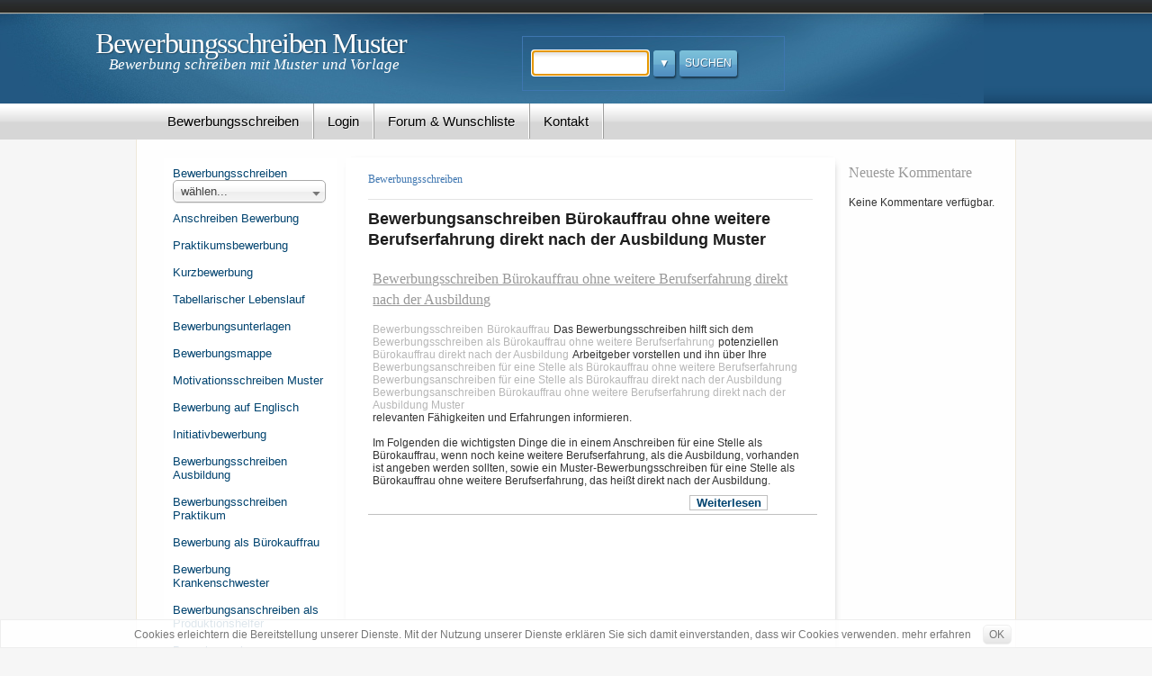

--- FILE ---
content_type: text/html; charset=utf-8
request_url: https://www.bewerbungsschreibenmuster.de/taxonomy/term/2132
body_size: 5074
content:
<!DOCTYPE html PUBLIC "-//W3C//DTD XHTML+RDFa 1.0//EN"
  "http://www.w3.org/MarkUp/DTD/xhtml-rdfa-1.dtd">
<html xmlns="http://www.w3.org/1999/xhtml" xml:lang="de" version="XHTML+RDFa 1.0" dir="ltr"
  xmlns:content="http://purl.org/rss/1.0/modules/content/"
  xmlns:dc="http://purl.org/dc/terms/"
  xmlns:foaf="http://xmlns.com/foaf/0.1/"
  xmlns:og="http://ogp.me/ns#"
  xmlns:rdfs="http://www.w3.org/2000/01/rdf-schema#"
  xmlns:sioc="http://rdfs.org/sioc/ns#"
  xmlns:sioct="http://rdfs.org/sioc/types#"
  xmlns:skos="http://www.w3.org/2004/02/skos/core#"
  xmlns:xsd="http://www.w3.org/2001/XMLSchema#">

<head profile="http://www.w3.org/1999/xhtml/vocab">
<meta name="viewport" content="width=device-width, initial-scale=1">
  <meta http-equiv="Content-Type" content="text/html; charset=utf-8" />
<meta about="/taxonomy/term/2132" typeof="skos:Concept" property="rdfs:label skos:prefLabel" content="Bewerbungsanschreiben Bürokauffrau ohne weitere Berufserfahrung direkt nach der Ausbildung Muster" />
<link rel="shortlink" href="/taxonomy/term/2132" />
<link rel="alternate" type="application/rss+xml" title="RSS - Bewerbungsanschreiben Bürokauffrau ohne weitere Berufserfahrung direkt nach der Ausbildung Muster" href="//www.bewerbungsschreibenmuster.de/taxonomy/term/2132/feed" />
<meta name="Generator" content="Drupal 7 (//drupal.org)" />
<link rel="canonical" href="/taxonomy/term/2132" />
  <title>Bewerbungsanschreiben Bürokauffrau ohne weitere Berufserfahrung direkt nach der Ausbildung Muster | Bewerbungsschreiben Muster</title>
  <link type="text/css" rel="stylesheet" href="//www.bewerbungsschreibenmuster.de/sites/default/files/css/css_xE-rWrJf-fncB6ztZfd2huxqgxu4WO-qwma6Xer30m4.css" media="all" />
<link type="text/css" rel="stylesheet" href="//www.bewerbungsschreibenmuster.de/sites/default/files/css/css_WYLVhnmPVGkDNVErXFSZmPD7P2pmN6MGWWNIOnACmGY.css" media="all" />
<link type="text/css" rel="stylesheet" href="//www.bewerbungsschreibenmuster.de/sites/default/files/css/css_AbpHGcgLb-kRsJGnwFEktk7uzpZOCcBY74-YBdrKVGs.css" media="print" />
<link type="text/css" rel="stylesheet" href="//www.bewerbungsschreibenmuster.de/sites/default/files/css/css_uys1wPJFdNFsUV_iLCM620edGagpMiM2DF7LOIr220E.css" media="all" />
<link type="text/css" rel="stylesheet" href="//www.bewerbungsschreibenmuster.de/sites/default/files/css/css_oeihBFrAoaGi9ecWLTXkW1iyNrE4f9b0Ap3vmMN3f2w.css" media="all" />
<link type="text/css" rel="stylesheet" href="//www.bewerbungsschreibenmuster.de/sites/default/files/css/css_Wdvd0LFY6PALsyJVnpKdNAok6kZ8rJcokHXKDEubHvg.css" media="all" />
<link type="text/css" rel="stylesheet" href="//www.bewerbungsschreibenmuster.de/sites/default/files/css/css_AbpHGcgLb-kRsJGnwFEktk7uzpZOCcBY74-YBdrKVGs.css" media="print" />
  <script type="text/javascript" src="//www.bewerbungsschreibenmuster.de/sites/default/files/js/js_xvYJgU6LChHqbcSh4y1AvdXfD5QBIwT3GVGVUeuksbM.js"></script>
<script type="text/javascript" src="//www.bewerbungsschreibenmuster.de/sites/default/files/js/js_GXyISgEydy-gnymFHn0v-iCBdgTvXYjQlZtIUddH8uk.js"></script>
<script type="text/javascript" src="//www.bewerbungsschreibenmuster.de/sites/default/files/js/js_sdWNcWMJG320WIlok4XoNsaG8rUNFUI-Gktcr4mXmqg.js"></script>
<script type="text/javascript">
<!--//--><![CDATA[//><!--
jQuery.extend(Drupal.settings, {"basePath":"\/","pathPrefix":"","ajaxPageState":{"theme":"bewerbungsschreibenmuster","theme_token":"RrQwZt8Kl5LSpWbhgzxGNf0Fe2cgL8qMtQm6noXh_bk","js":{"modules\/jquery_update\/replace\/jquery\/1.10\/jquery.min.js":1,"misc\/jquery.once.js":1,"misc\/drupal.js":1,"public:\/\/languages\/de_uAI94WR-ds50CKjAvMSOltzNVtZBktBanVZH_YwEg9Q.js":1,"sites\/all\/themes\/bewerbungsschreibenmuster\/js\/theme-support.js":1,"sites\/all\/themes\/bewerbungsschreibenmuster\/js\/frontpage-slider.js":1,"sites\/all\/themes\/bewerbungsschreibenmuster\/js\/chosen.jquery.min.js":1,"sites\/all\/themes\/bewerbungsschreibenmuster\/js\/jlist.js":1,"sites\/all\/themes\/bewerbungsschreibenmuster\/js\/myrt.js":1},"css":{"modules\/system\/system.base.css":1,"modules\/system\/system.menus.css":1,"modules\/system\/system.messages.css":1,"modules\/system\/system.theme.css":1,"modules\/aggregator\/aggregator.css":1,"modules\/comment\/comment.css":1,"modules\/simpletest\/tests\/common_test.css":1,"modules\/simpletest\/tests\/common_test.print.css":1,"modules\/field\/theme\/field.css":1,"modules\/node\/node.css":1,"modules\/poll\/poll.css":1,"modules\/search\/search.css":1,"modules\/user\/user.css":1,"modules\/forum\/forum.css":1,"modules\/ctools\/css\/ctools.css":1,"modules\/taxonomy\/taxonomy.css":1,"sites\/all\/themes\/bewerbungsschreibenmuster\/css\/basics.css":1,"sites\/all\/themes\/bewerbungsschreibenmuster\/css\/editor.css":1,"sites\/all\/themes\/bewerbungsschreibenmuster\/css\/bewerbungsschreibenmuster.css":1,"sites\/all\/themes\/bewerbungsschreibenmuster\/js\/chosen.min.css":1,"sites\/all\/themes\/bewerbungsschreibenmuster\/css\/breaking_news.css":1,"sites\/all\/themes\/bewerbungsschreibenmuster\/css\/print.css":1}},"urlIsAjaxTrusted":{"\/taxonomy\/term\/2132":true}});
//--><!]]>
</script>
 
    <script async src="//pagead2.googlesyndication.com/pagead/js/adsbygoogle.js"></script>
    <script>
    (adsbygoogle = window.adsbygoogle || []).push({
        google_ad_client: "ca-pub-4861762152215476",
        enable_page_level_ads: true
    });
    </script>
</head>
<body class="html not-front not-logged-in two-sidebars page-taxonomy page-taxonomy-term page-taxonomy-term- page-taxonomy-term-2132" >
  <div id="outer-wrapper">
    <div id="skip-link">
      <a href="#content" tabIndex="-1" class="element-invisible element-focusable">Skip to main content</a>
    </div>
        <div id="page-wrapper" class="clearfix">
 
  <div id="header"> 
    <div id="user-menu-wrap" >
          </div>
    <div id="header-inner" class="clearfix center-on-page">
      <div class = 'title'>
                          <div class = 'site-name'><a href="/">Bewerbungsschreiben Muster</a></div>
        
                  <div class = 'site-slogan'>Bewerbung schreiben mit Muster und Vorlage</div>
              </div>
        
      <div id="header-right-content" class="clearfix">
        <div id="header-search" class="clearfix">
            <div class="region region-header">
    <div id="block-search-form" class="block block-search">

    
  <div class="content">
    <form action="/taxonomy/term/2132" method="post" id="search-block-form" accept-charset="UTF-8"><div><div class="container-inline">
      <h2 class="element-invisible">Suchformular</h2>
    <div class="form-item form-type-textfield form-item-search-block-form">
  <label class="element-invisible" for="edit-search-block-form--2">Suchen </label>
 <input title="Geben Sie die Wörter ein, nach denen Sie suchen möchten." type="text" id="edit-search-block-form--2" name="search_block_form" value="" size="15" maxlength="128" class="form-text" />
</div>
<div class="form-actions form-wrapper" id="edit-actions"><input type="submit" id="edit-submit" name="op" value="Suchen" class="form-submit" /></div><input type="hidden" name="form_build_id" value="form-yMiWC1F4wFp8wJog6v8AFuqzwLwJQSaimpmqsqd7ajM" />
<input type="hidden" name="form_id" value="search_block_form" />
</div>
</div></form>  </div>
</div>
  </div>
        </div><!--/header search-->
        
               
      </div><!--/header right content-->

    </div><!--/#header-inner-->
  </div> <!-- /.section, /#header -->
    
   <div id="wrap" class="center-on-page clearfix">
   <div id="wrap-inner" class="center-on-page clearfix">

        <div id="navigation"><div class="section">
      <ul class="menu"><li class="first leaf"><a href="/" title="Bewerbungsschreiben Muster">Bewerbungsschreiben</a></li>
<li class="leaf"><a href="/user/login" title="">Login</a></li>
<li class="leaf"><a href="/forum" title="Forum: Stelle Fragen zum Thema Bewerbung und Bewerbungsschreiben Muster &amp; bekomme Antworten. Wunschliste: Wünsch dir neue Funktionen und Informationen.">Forum &amp; Wunschliste</a></li>
<li class="last leaf"><a href="/contact" title="BewerbungsschreibenMuster.de kontaktieren">Kontakt</a></li>
</ul>                </div></div> <!-- /.section, /#navigation -->
  

  
  
  <div id="main-wrapper" class="clearfix"><div id="main" class="clearfix">
   

     <div id="sidebar-first" class="column sidebar"><div class="section">
        <div class="region region-sidebar-first">
    <div id="block-menu-secondary-menu" class="block block-menu">

    
  <div class="content">
    <ul class="menu"><li class="first leaf"><a href="/" title="">Bewerbungsschreiben</a></li>
<li class="leaf"><a href="/anschreiben-bewerbung" title="Wichtigste Punkte bei einem Bewerbungsanschreiben">Anschreiben Bewerbung</a></li>
<li class="leaf"><a href="/praktikumsbewerbung">Praktikumsbewerbung</a></li>
<li class="leaf"><a href="/kurzbewerbung">Kurzbewerbung</a></li>
<li class="leaf"><a href="/tabellarischer-lebenslauf">Tabellarischer Lebenslauf</a></li>
<li class="leaf"><a href="/bewerbungsunterlagen">Bewerbungsunterlagen</a></li>
<li class="leaf"><a href="/bewerbungsmappe">Bewerbungsmappe</a></li>
<li class="leaf"><a href="/motivationsschreiben-muster">Motivationsschreiben Muster</a></li>
<li class="leaf"><a href="/bewerbung-auf-englisch" title="Erklärung wie ein Bewerbungsschreiben auf Englisch verfasst wird">Bewerbung auf Englisch</a></li>
<li class="leaf"><a href="/initiativbewerbung" title="Erklärung worauf bei einer Initiativbewerbung zu achten ist.">Initiativbewerbung</a></li>
<li class="leaf"><a href="/bewerbungsschreiben-ausbildung">Bewerbungsschreiben Ausbildung</a></li>
<li class="leaf"><a href="/bewerbungsschreiben-praktikum">Bewerbungsschreiben Praktikum</a></li>
<li class="leaf"><a href="/bewerbung-als-b%C3%BCrokauffrau">Bewerbung als Bürokauffrau</a></li>
<li class="leaf"><a href="/bewerbung-krankenschwester">Bewerbung Krankenschwester</a></li>
<li class="leaf"><a href="/bewerbungsanschreiben-als-produktionshelfer">Bewerbungsanschreiben als Produktionshelfer</a></li>
<li class="leaf"><a href="/bewerbungsschreiben-muster-krankenschwester">Bewerbung als Krankenschwester</a></li>
<li class="leaf"><a href="/online-bewerbung">Online Bewerbung</a></li>
<li class="leaf"><a href="/blindbewerbung">Blindbewerbung</a></li>
<li class="leaf"><a href="/bewerbungsschreiben-muster-f%C3%BCr-einen-praktikumsplatz-als-student" title="Bewerbungsschreiben Muster für ein Praktikumsplatz als Student">Praktikum Student</a></li>
<li class="last leaf"><a href="https://www.xn--kndigungsschreiben-m6b.de/kündigungsschreiben-arbeitnehmer" title="Anleitung wie und wann als Arbeitnehmer ein Kündigungsschreiben verfasst werden kann.">Kündigungsschreiben Arbeitnehmer</a></li>
</ul>  </div>
</div>
<div id="block-system-navigation" class="block block-system block-menu">

    
  <div class="content">
    <ul class="menu"><li class="first collapsed"><a href="/forum">Foren</a></li>
<li class="leaf"><a href="/search">Suchen</a></li>
<li class="leaf"><a href="/contact">Kontaktieren</a></li>
<li class="leaf"><a href="/poll">Umfragen</a></li>
<li class="last leaf"><a href="/tracker" title="">Letzte Beiträge</a></li>
</ul>  </div>
</div>
  </div>
    </div></div> <!-- /.section, /#sidebar-first -->
  


 


    <div id="content" class="column"><div class="section">
      <a id="main-content"></a>
<div id="breadcrumb">
                    <h2 class="element-invisible">You are here</h2><div class="breadcrumb"><a href="/">Bewerbungsschreiben</a></div>          </div>


      

              <h1 class="title" id="page-title">
          Bewerbungsanschreiben Bürokauffrau ohne weitere Berufserfahrung direkt nach der Ausbildung Muster        </h1>
                          <div class="tabs">
                  </div>
                  
            
  <div class="region region-content">
    <div id="block-system-main" class="block block-system">

    
  <div class="content">
    <div class="term-listing-heading"><div id="taxonomy-term-2132" class="taxonomy-term vocabulary-vocabulary-3">

  
  <div class="content">
      </div>

</div>
</div>
<div id="node-787" class="node node-page node-promoted node-teaser"><div class="node-inner node-content">

  
      <h2 class="title">
      <a href="/bewerbungsschreiben-b%C3%BCrokauffrau-ohne-weitere-berufserfahrung-direkt-nach-der-ausbildung" title="Bewerbungsschreiben Bürokauffrau ohne weitere Berufserfahrung direkt nach der Ausbildung">Bewerbungsschreiben Bürokauffrau ohne weitere Berufserfahrung direkt nach der Ausbildung</a>
    </h2>
  
  
  
  <div class="content">
            <div class="field field-name-taxonomy-vocabulary-2 field-type-taxonomy-term-reference field-label-above"><div class="field-label">Categories:&nbsp;</div><div class="field-items"><div class="field-item even"><a href="/taxonomy/term/37" typeof="skos:Concept" property="rdfs:label skos:prefLabel" datatype="">Bewerbungsschreiben</a></div></div></div><div class="field field-name-taxonomy-vocabulary-3 field-type-taxonomy-term-reference field-label-above"><div class="field-label">Tags:&nbsp;</div><div class="field-items"><div class="field-item even"><a href="/taxonomy/term/143" typeof="skos:Concept" property="rdfs:label skos:prefLabel" datatype="">Bürokauffrau</a></div><div class="field-item odd"><a href="/taxonomy/term/2128" typeof="skos:Concept" property="rdfs:label skos:prefLabel" datatype="">Bewerbungsschreiben als Bürokauffrau ohne weitere Berufserfahrung</a></div><div class="field-item even"><a href="/taxonomy/term/2129" typeof="skos:Concept" property="rdfs:label skos:prefLabel" datatype="">Bürokauffrau direkt nach der Ausbildung</a></div><div class="field-item odd"><a href="/taxonomy/term/2130" typeof="skos:Concept" property="rdfs:label skos:prefLabel" datatype="">Bewerbungsanschreiben für eine Stelle als Bürokauffrau ohne weitere Berufserfahrung</a></div><div class="field-item even"><a href="/taxonomy/term/2131" typeof="skos:Concept" property="rdfs:label skos:prefLabel" datatype="">Bewerbungsanschreiben für eine Stelle als Bürokauffrau direkt nach der Ausbildung</a></div><div class="field-item odd"><a href="/taxonomy/term/2132" typeof="skos:Concept" property="rdfs:label skos:prefLabel" datatype="" class="active">Bewerbungsanschreiben Bürokauffrau ohne weitere Berufserfahrung direkt nach der Ausbildung Muster</a></div></div></div><div class="field field-name-body field-type-text-with-summary field-label-hidden"><div class="field-items"><div class="field-item even" property="content:encoded">Das Bewerbungsschreiben hilft sich dem potenziellen Arbeitgeber vorstellen und ihn über Ihre relevanten Fähigkeiten und Erfahrungen informieren. 
<br><br>
Im Folgenden die wichtigsten Dinge die in einem Anschreiben für eine Stelle als Bürokauffrau, wenn noch keine weitere Berufserfahrung, als die Ausbildung, vorhanden ist angeben werden sollten, sowie ein Muster-Bewerbungsschreiben für eine Stelle als Bürokauffrau ohne weitere Berufserfahrung, das heißt direkt nach der Ausbildung<div id="cm1"><style type="text/css">
.sl1 { width: 340px; height: 285px; }
@media (min-width: 1px) { .sl1 {width: 255px; height: 255px; } }
@media (min-width: 767px) { .sl1 {width: 255px; height: 255px; } }
@media (min-width: 959px) { .sl1 {width: 340px; height: 285px; } }
</style>
<script async src="//pagead2.googlesyndication.com/pagead/js/adsbygoogle.js"></script>
<!-- bewm-top v2 -->
<ins class="adsbygoogle sl1"
     style="display:inline-block"
     data-ad-client="ca-pub-4861762152215476"
     data-ad-slot="7685681519"></ins>
<script>
(adsbygoogle = window.adsbygoogle || []).push({});
</script></div>.</div></div></div>      </div>

  <ul class="links inline"><li class="node-readmore first"><a href="/bewerbungsschreiben-b%C3%BCrokauffrau-ohne-weitere-berufserfahrung-direkt-nach-der-ausbildung" rel="tag" title="Bewerbungsschreiben Bürokauffrau ohne weitere Berufserfahrung direkt nach der Ausbildung">Weiterlesen <span class="element-invisible">Bewerbungsschreiben Bürokauffrau ohne weitere Berufserfahrung direkt nach der Ausbildung</span> </a></li>
<li class="comment-add last"><a href="/comment/reply/787#comment-form" title="Dieser Seite einen neuen Kommentar hinzufügen.">Neuen Kommentar schreiben</a></li>
</ul>
</div></div> <!-- /node-inner, /node -->
  </div>
</div>
  </div>

      <div class="cmx"><div class="mgmb"><style type="text/css">
.sl2 { width: 340px; height: 285px; }
@media (min-width: 1px) { .sl2 {width: 255px; height: 255px; } }
@media (min-width: 767px) { .sl2 {width: 255px; height: 255px; } }
@media (min-width: 959px) { .sl2 {width: 340px; height: 285px; } }
</style>
<script async src="//pagead2.googlesyndication.com/pagead/js/adsbygoogle.js"></script>
<!-- bewm-bt v2 -->
<ins class="adsbygoogle sl2"
     style="display:inline-block"
     data-ad-client="ca-pub-4861762152215476"
     data-ad-slot="9162414716"></ins>
<script>
(adsbygoogle = window.adsbygoogle || []).push({});
</script></div></div>
      
            <a href="/taxonomy/term/2132/feed" class="feed-icon" title="Subscribe to RSS - Bewerbungsanschreiben Bürokauffrau ohne weitere Berufserfahrung direkt nach der Ausbildung Muster"><img typeof="foaf:Image" src="//www.bewerbungsschreibenmuster.de/misc/feed.png" width="16" height="16" alt="Subscribe to RSS - Bewerbungsanschreiben Bürokauffrau ohne weitere Berufserfahrung direkt nach der Ausbildung Muster" /></a>
    </div></div> <!-- /.section, /#content -->


       <div id="sidebar-second" class="column sidebar"><div class="section">
        <div id="right-rail">
    <div class="region region-sidebar-second">
      <div id="block-comment-recent" class="block block-comment">

    <h2>Neueste Kommentare</h2>
  
  <div class="content">
    Keine Kommentare verfügbar.  </div>
</div>
    </div>
  </div>
    </div></div> <!-- /.section, /#sidebar-second -->
  

  </div><!-- /#main -->
  
  
    
  
  </div> <!-- /#main-wrapper -->
<script type="text/javascript">
var _paq = _paq || [];
(function(){
    var u=(("https:" == document.location.protocol) ? "https://www.informatics24.com/piwik/" : "http://www.informatics24.com/piwik/");
    _paq.push(['setSiteId', 4]);
    _paq.push(['setTrackerUrl', u+'piwik.php']);
    _paq.push(['trackPageView']);
    _paq.push(['enableLinkTracking']);
    var d=document,
        g=d.createElement('script'),
        s=d.getElementsByTagName('script')[0];
        g.type='text/javascript';
        g.defer=true;
        g.async=true;
        g.src=u+'piwik.js';
        s.parentNode.insertBefore(g,s);
})();
</script><noscript><p><img src="//www.informatics24.com/piwik/piwik.php?idsite=4" style="border:0" alt="" /></p></noscript>





</div><!--/wrap-inner-->
</div><!--/wrap-->


  <div id="footer" class="clearfix clear">
  <div id="footer-inner" class="center-on-page clearfix">

  <div class="clearfix" id="footer-logo-subscribe">

                          <div class = 'site-name'><a href="/node">Bewerbungsschreiben Muster</a></div>
        
    <div id="footer-subscribe">
        </div><!--/footer-subscribe-->
  </div>

    <div id="footer-nav">
      © Copyright 2011-2018 Bewerbungsschreibenmuster.de. Alle Angaben ohne Gewähr. In Texten verwendete Marken sind nicht mit Bewerbungsschreibenmuster.de assoziert. 
<br/>
<a rel="nofollow, noindex" href="/impressum">Impressum</a> | <a rel="nofollow, noindex" href="/nutzungsbedingungen">Nutzungsbedingungen</a> | <a rel="nofollow, noindex" href="/datenschutz">Datenschutz</a>
    </div>
   
  </div><!--/footer inner-->
    
  </div><!--/#footer-->

</div><!--/page wrapper-->
<div id="closure"><div class="closure-wrapper">
    </div></div><!--/closure and closure-wrapper-->
      </div>
</body>
</html>


--- FILE ---
content_type: text/html; charset=utf-8
request_url: https://www.google.com/recaptcha/api2/aframe
body_size: 264
content:
<!DOCTYPE HTML><html><head><meta http-equiv="content-type" content="text/html; charset=UTF-8"></head><body><script nonce="epoQmt96dyF7wJmMkclErw">/** Anti-fraud and anti-abuse applications only. See google.com/recaptcha */ try{var clients={'sodar':'https://pagead2.googlesyndication.com/pagead/sodar?'};window.addEventListener("message",function(a){try{if(a.source===window.parent){var b=JSON.parse(a.data);var c=clients[b['id']];if(c){var d=document.createElement('img');d.src=c+b['params']+'&rc='+(localStorage.getItem("rc::a")?sessionStorage.getItem("rc::b"):"");window.document.body.appendChild(d);sessionStorage.setItem("rc::e",parseInt(sessionStorage.getItem("rc::e")||0)+1);localStorage.setItem("rc::h",'1769268360761');}}}catch(b){}});window.parent.postMessage("_grecaptcha_ready", "*");}catch(b){}</script></body></html>

--- FILE ---
content_type: text/css
request_url: https://www.bewerbungsschreibenmuster.de/sites/default/files/css/css_Wdvd0LFY6PALsyJVnpKdNAok6kZ8rJcokHXKDEubHvg.css
body_size: 11818
content:
.clearfix:after{clear:both;content:".";display:block;height:0;line-height:0;visibility:hidden;font-size:0;}.clearfix{display:inline-block;}html[xmlns] .clearfix{display:block;}* html .clearfix{height:1%;}.element-hidden{position:absolute;z-index:10;left:-9999px;}.element-visible{left:auto;}body{margin:0;}.bold{font-weight:bold;}.italic{font-style:italic;}.underline{border-bottom:1px solid;}.highlight{background:#ffc;}.img-left{float:left;margin:4px 10px 4px 0;}.img-right{float:right;margin:4px 0 4px 10px;}.nopadding{padding:0}.noindent{margin-left:0;padding-left:0}.nobullet{list-style:none;list-style-image:none;}.messages,.preview{margin:.75em 0;padding:.5em 1em;}.messages{background-color:#fff;border:1px solid #b8d3e5;}.messages ul{margin:0;}.preview{background-color:#fcfce8;border:1px solid #e5e58f;}.preview .node{background-color:#fcfce8;}span.clear{clear:both;display:block;font-size:0;height:1px;line-height:0;margin-bottom:-1px;}.clear{clear:both;}.clear-block{display:block;}.float-left{float:left;}.float-right{float:right;}.text-left{text-align:left;}.text-right{text-align:right;}.text-center{text-align:center;}.text-justify{text-align:justify;}tbody{border:none;}table{border-spacing:inherit;}
body{color:#333333;font-family:Arial,sans-serif;font-size:12px;}a:link{color:#00436F;text-decoration:none;}a:visited{color:#49577A;text-decoration:none;}a:hover,a:active{outline:none;color:#23629B;text-decoration:underline;}h1,h2,h3,h4,h5,h6{font-weight:700;margin:0;padding:0;}p{font-size:1.083em;}img,a img{border:none;outline:none;}dl{margin:.5em 0 1em;padding:0;}dl dd{margin:0 0 .5em 1.5em;}label{font-weight:bold;margin:5px 0 0 0;font-size:1em;color:#333;font-family:Arial,sans-serif,helvetica;}input,select{margin:5px 0;}h2{color:#999999;font-family:Georgia,serif;font-size:1.3em;line-height:150%;font-weight:normal;margin:0 0 15px 0;}h2 a,h2 a:link,h2 a:visited{color:#999999;text-decoration:underline;}h3{color:#000;font-size:1.167em;margin:0 0 10px 0;text-transform:uppercase;}h3 a,h3 a:link,h3 a:visited{color:#000;text-decoration:underline;}h4{font-size:1.167em;margin:0 0 10px;color:#475058;}h4 a,h4 a:link,h4 a:visited{color:#475058;text-decoration:underline;}h5{font-size:1.083em;margin:0 0 10px;color:#70787f;}h5 a,h5 a:link,h5 a:visited{text-decoration:underline;color:#70787f;}h6{font-size:1.083em;margin:0 0 10px;color:#9ba1a6;}h6 a,h6 a:link,h6 a:visited{color:#9ba1a6;text-decoration:underline;}h2 a:hover,h3 a:hover,h4 a:hover,h5 a:hover,h6 a:hover{text-decoration:none;}address{color:#000;}pre{padding:20px;background:#ecf7fd;border:1px solid #d8f0fc;margin:20px 0;overflow-x:scroll;}blockquote{font-family:Georgia,serif;font-size:1.083em;font-style:italic;padding:25px 30px 15px 30px;background:url(/sites/all/themes/bewerbungsschreibenmuster/img/bg-quote.gif);margin:20px 0;}hr{}ul,ol{margin:20px 0;padding:0;}ul li,ol li{color:#666666;font-size:1.083em;margin:0 15px 5px 20px;}ol li{margin:0 15px 5px 25px;}
body{background:#F6F6F6;}a:hover,a:active{color:#1670AC;}#page-wrapper{min-height:800px;margin:0 auto;background:transparent  url(/sites/all/themes/bewerbungsschreibenmuster/img/bg-page.png) repeat-x scroll 0 -11px;overflow:hidden;}#wrap-inner{margin:0 auto;}#outer-wrapper #wrap-inner{background-color:transparent;}.front .body-text{background:#FFF;}#messages{margin-top:40px;}#main-wrapper{clear:both;padding-top:5px;background:#fefefe;min-height:960px;border-left:1px solid #EFE9DB;border-right:1px solid #EFE9DB;}.center-on-page{width:987px;margin:0 auto;}#wrap-inner .center-on-page{width:985px;margin:0 auto;border-left:1px solid #EFE9DB;border-right:1px solid #EFE9DB;}#header-inner{height:100px;background:url(/sites/all/themes/bewerbungsschreibenmuster/img/bg-page-header.jpg) no-repeat;padding:0 106px}.body-text{padding:15px;}#content{padding:15px;padding-top:0px;}body.not-front #content{}body.not-front #content #content{padding:0;}#main{margin:15px 0;width:960px;float:left;padding:0 15px 45px;}body.page-cutup-home #main{width:100%;float:none;padding:0;margin:8px 0 15px 0;}#right-rail{float:left;margin:5px 0 0 5px;width:195px;padding-bottom:20px;}.section-col{margin-left:15px;}.col-3{width:180px;float:left;}.col-2{width:632px;float:left;}.col-1{width:100%;}.first-col{margin:0;}.last-col{float:left;}.front #main{margin:0;padding:0;}.front #content{padding:0;}#footer{background:#225882 url(/sites/all/themes/bewerbungsschreibenmuster/img/bg-page-footer.png) repeat-x;}#footer-inner{min-height:200px;padding:0 106px}#header{margin:0 auto;}#header .title{float:left;width:640px;overflow:hidden;height:100px;}#header .logo{float:left;padding:20px 2px 0 10px;}#header .site-name{font-size:32px;;font-weight:normal;overflow:hidden;letter-spacing:-0.04em;font-family:Palatino,"Palatino Linotype","Times New Roman",serif;}#header .site-name a{color:#ffffff;padding:15px 0 0 0;display:block;width:630px;overflow:hidden;text-shadow:1px 1px 1px rgba(0,0,0,0.35);text-decoration:none !important;}#header .site-slogan{font-size:1.417em;font-style:italic;color:#ffffff;margin:-5px 0 0 0;padding-left:15px;font-family:Palatino,"Times New Roman",serif;}#header-right-content{float:right;width:292px;}#header-search{border:1px solid #3E76B0;margin:25px 12px 0 0;padding:10px;width:270px;}#block-search-form h2{visibility:hidden;font-size:1px;line-height:0;}form#search-block-form .form-text{float:left;background:url(/sites/all/themes/bewerbungsschreibenmuster/img/bg-form-field.png);padding:5px 10px;border:1px solid #CCC;color:#999;font-family:Georgia,serif;font-size:1.167em;font-style:italic;width:170px;}form#search-block-form input.form-submit{float:left;}#navigation{position:relative;height:40px;z-index:500;}#navigation ul{margin:0 0 0 20px;}#navigation li{list-style:none;font-size:1.25em;float:left;margin:0;padding:0;border-right:1px solid #9D9D9C;}#navigation li a{display:block;color:#000;text-shadow:1px 1px 0 #EDEDED;display:block;padding:11px 15px;text-align:center;text-decoration:none;border-right:1px solid #fff;}#navigation li a:hover,#navigation li a:focus,#navigation ul li:hover a,#navigation li.active-trail a,#navigation li a.active{background:#3E76B0;color:#fff;border-right:1px solid #3E76B0;text-shadow:1px 1px 0 #1B456F;padding:11px 15px;}#navigation li a:active{background-color:#172D50 !important;}#navigation li ul{background:#FFF;margin:0;padding:0 0 0 5px;width:auto;position:absolute;display:none;left:-999em;}#navigation ul li.active-trail > ul{width:9999px;background-color:#3E76B0;display:block;left:-1000px;padding-left:1015px;}#navigation li ul li{position:relative;float:left;margin:0;padding:5px 5px 5px 0;border:0;font-size:12px;line-height:20px;list-style-image:none;border:0 none;}#navigation li ul li a,#navigation li.active-trail ul li a,#navigation li:hover ul li a{text-align:left;color:#CCE4ED;display:inline;padding:0 5px 0 0;border-right:1px solid #fff;background:transparent no-repeat !important;text-shadow:none;}#navigation li ul li.last a{border:0 none !important;}#navigation li ul li a:hover,#navigation li.active-trail ul li a.active{color:#fff;}#navigation li ul li a:hover,#navigation li ul li a:focus,#navigation ul li:hover ul li a{background:transparent none;}#main #breadcrumb{color:#ccc;border-bottom:1px solid #e3e3e3;padding-bottom:8px;font-family:Georgia,sans-serif;}#main #breadcrumb ul{padding:0;margin:0;}#main #breadcrumb li{list-style-type:none;font-size:1em;display:inline;margin:0 3px 0 0;padding:0;color:#ccc;}#main #breadcrumb .breadcrumb-item{color:#333;}#main #breadcrumb .breadcrumb{margin:0px 3px 0 0;font-family:Georgia,serif;}#main #breadcrumb .breadcrumb a:link,#main #breadcrumb .breadcrumb a:visited{color:#3E76B0;margin-right:4px;}#main #breadcrumb .breadcrumb a:hover{color:#8CDAF1;}#home-services-for-you{padding:10px 0;}#home-services-for-you h3{visibility:hidden;}#home-services-for-you li{list-style-type:none;float:left;}.nav-button a{width:32px;height:53px;display:block;text-indent:-9000px;margin-top:18px;}#home-services-for-you #services-next a{}#home-services-for-you #services-next a:hover{}#home-services-for-you li#next{float:right;}#home-services-for-you #services-previous a{}#home-services-for-you #services-previous a:hover{}#home-services-for-you li.entry{width:140px;margin:0 18px;font-style:italic;}#home-services-for-you li.entry a{display:block;color:#575757 !important;font-weight:normal !important;}#home-services-for-you li.entry a:hover{color:#dedede;}#home-services-for-you li.entry img{border:3px solid #6BB4D1;}#home-services-for-you li.entry img:hover{border:3px solid #8ED3E8;}#home-services-for-you li.entry h4{font-size:1.083em;margin:5px 0 0;font-family:Palatino,"Palatino Linotype",Georgia,serif;}body.front .section-content .views-field-entity-id{line-height:1.4em;color:#888;font-size:12px;padding-bottom:15px;}.date-tag{color:#999999;font-size:0.917em;margin:4px 0 5px;}body.front .view-recent-comments .views-field-entity-id{margin:0;}body.front .section-col .section-content .view-resources .entry h4{font-weight:bold;font-size:1.167em;}body.front #main .section-content .views-row p{margin-right:0;}.photo img,img.photo{border:1px solid #b2b5b5;}.section-col .photo img,.section-col img.photo{margin:0 10px 10px 0;float:left;}.section-col p{font-size:1em;font-family:Georgia,serif;}.section-content{padding-bottom:15px;background:#FFF url(/sites/all/themes/bewerbungsschreibenmuster/img/bg-fuz.png) repeat-x;margin:10px 0;}.section-content .section-content{padding-bottom:15px;background:transparent;margin:10px 0;}#block-views-f357e00a950996a5a5f114f3de9b7a5f,#block-views-breaking-news-block-1,#block-search-form{padding-bottom:0;background:none;margin:0;}#block-views-breaking-news-block-1{margin:0 0 15px 0;padding-bottom:0;background:none;}.views-field-title h4{font-size:17px;}.views-field-title h4 a,.views-field-title h4 a:link,.views-field-title h4 a:visited{color:#3E76B0;text-decoration:none;}.views-field-title h4 a:hover{color:#1670AC;}.section-content h3{color:#333;font-weight:normal;font-size:1.3em;padding:13px 5px 20px 15px;letter-spacing:-0.02em;border-top:3px solid #6BB4D1;}.tweets-pulled-listing h2{color:#333;font-weight:normal;font-size:1.3em;padding:10px 15px 20px 15px;border-top:3px solid #0673ab;font-style:normal;text-transform:uppercase;font-family:Arial,sans-serif;}ul.tweets-pulled-listing{margin:10px 0;}ul.tweets-pulled-listing li{font-size:0.917em;padding:0 0 9px 0;margin:0;}ul.tweets-pulled-listing li a{color:#3E76B0;}ul.tweets-pulled-listing li a:hover{color:#1670AC;}div.tweets-pulled-listing li div.tweet-authorphoto img{max-height:48px;max-width:48px;}.tweet-time{margin:3px 0 0 0;}ul.tweets-pulled-listing .tweet-time a{color:#8a8e91;}ul.tweets-pulled-listing .tweet-time a:hover{color:#c6c9cc;}.region .section-content .view-content .entry,.section-content .entry h4{font-size:1.083em;margin:15px;font-weight:normal;}.section-col .section-content .entry h4{letter-spacing:0.03em;margin:0 0 5px 0;font-size:13px;font-weight:bolder;}.section-col .section-content .entry h4 a,.section-col .section-content .entry h4 a:link,.section-col .section-content .entry h4 a:visited{color:#3E76B0;text-decoration:none;}.section-content img.rss-icon{margin:4px 0 0;}.section-content .entry{margin:15px;}#main .section-content .entry{clear:left;}.section-content .divide{border-top:1px solid #e5e5e5;margin:0 10px;padding:0;font-size:1px;line-height:0;clear:both;}#main .divide{border-top:1px solid #e5e5e5;padding:0;font-size:1px;line-height:0;clear:both;}.date{margin:4px 0 0;font-size:11px;letter-spacing:normal;}span.tag{font-weight:normal;font-size:11px;}.section-col .read-more,.section-col .more-link,#right-rail .read-more,#right-rail .more-link{margin:15px;text-transform:uppercase;font-size:11px;text-align:left;}#right-rail .read-more,#right-rail .more-link{margin-bottom:5px;}#right-rail a:link,#right-rail a:visited{color:#3E76B0;text-decoration:underline;}#right-rail a:hover{color:#23629B;}.section-col .read-more a,.section-col .more-link a,#right-rail .read-more a,body.blog-page #main .read-more a,#right-rail .more-link a,body.blog-page #main .more-link a{color:#3E76B0;font-size:1em;padding-right:15px;}.section-col .read-more a:hover,#right-rail .read-more a:hover,body.blog-page .read-more a:hover,.section-col .more-link a:hover,#right-rail .more-link a:hover,body.blog-page .more-link a:hover{color:#8cdaf1;text-decoration:none;}h1#page-title{margin:17px 0 15px 0;padding:0;color:#1D1D1D;font-size:1.5em;line-height:130%;}.divide-double-line{background:url(/sites/all/themes/bewerbungsschreibenmuster/img/bg-fuz-line2.png);height:5px;margin:0 0 30px;}img.soc-media{float:right;margin:-13px 0 0;}#stay-connected,#right-rail #stay-connected{border:none;padding-bottom:0;}#stay-connected h3,#right-rail #stay-connected h3{border:none;padding:16px 15px 10px 15px;border-bottom:1px solid #3E76B0;background:none;color:#FFF;font-weight:400;font-family:Georgia,serif;font-size:2em;text-transform:none;text-shadow:1px 1px 0 #0A1A2D;}.connect-block li a{display:block;height:32px;margin:0 10px 15px 0;text-indent:-9000px;width:32px;}.connect-block a.follow-link{padding:0;}#content .connect-block li{list-style-type:none;float:left;margin:0;}.resources-section h4,#resources-section h4{font-family:Georgia,serif;font-style:italic;font-weight:bold;font-size:1.5em;letter-spacing:normal;}#block-views-recent-comments-block-1 .quote-top,#recent-comments .quote-top{background:#d4eefd url(/sites/all/themes/bewerbungsschreibenmuster/img/bg-quote-top.gif) no-repeat left top;}.quote-wrapper .quote-bottom{background:url(/sites/all/themes/bewerbungsschreibenmuster/img/bg-quote-btm.gif) no-repeat top left;min-height:26px;padding:11px 0 0 55px;color:#999;font-size:1em;}#block-views-recent-comments-block-1 .quote-wrapper{margin:10px 16px 20px 16px;}#block-views-recent-comments-block-1 .quote-wrapper p,.quote-wrapper p{color:#00436f;font-style:italic;font-size:1.167em;padding:15px;line-height:1.667em;margin:0 20px 0 0;}ul.pager,#paging{color:#3E76B0;margin:25px 0 0;}.pager,#paging ul{text-align:center;}.pager li.pager-item,.pager li.pager-current,.pager li.pager-next,#main #paging li{display:inline;list-style-type:none;text-align:center;margin:0 2px;padding:0px;}.pager li.pager-last,.pager li.pager-first{display:none;}.pager li.pager-current,#main #paging li.active a{color:#fff;background:#3E76B0;font-size:1em;padding:3px 7px;display:inline-table;font-weight:400;}.pager li a,#main #paging li a{font-size:1em;padding:3px 7px;background:#f1fbfd;display:inline-table;color:#3E76B0;font-weight:400;}.pager li a:hover,#main #paging li a:hover{background:#179bcd;color:#FFF;}#paging li.next a,#paging li.previous a{padding:3px 5px;}#paging li.next,#paging li.previous{margin:0 10px;}#right-rail .section-content{background:#fff url(/sites/all/themes/bewerbungsschreibenmuster/img/bg-fuz.png) repeat-x;border:1px solid #ededed;margin:15px 0;}#right-rail .section-content .section-content{background:transparent none;border:none;margin:0;}#right-rail .section-content .entry{border-bottom:1px solid #ccc;padding-bottom:15px}#right-rail p{font-family:Georgia,serif;font-size:1em;}#right-rail .date-tag{font-weight:normal;}#right-rail h4{font-size:1em;font-weight:bolder;margin:2px 0;}#most-popular .tabs-nav li{float:left;list-style-type:none;font-size:1.167em;}#most-popular{background:#FFF url(/sites/all/themes/bewerbungsschreibenmuster/img/bg-fuz-2.png) repeat-x 0 -6px;border:1px solid #ededed;margin-bottom:15px;}#most-popular li{font-style:normal;font-family:Arial,sans-serif;}#most-popular .tabs-nav{width:100%;}.tabs-nav li a{display:block;font-weight:700;padding:8px 10px;color:#067dab;border-bottom:none;width:120px;text-align:center;font-weight:400;}.tabs-nav li#most-comments{float:right;}.ui-tabs-panel ul.right-list{padding:15px 0;}#most-popular .tabs-nav li a{color:#0673AB;}#most-popular .tabs-nav li.active a{background:#0673AB;color:#FFF;}#right-nav{padding:0;}#right-nav li{list-style-type:none;font-size:1.167em;font-family:Georgia,serif;}#right-nav li a{text-decoration:none;color:#3E76B0;display:block;padding:12px 0 12px 15px;font-weight:normal;font-style:normal;}#right-nav li a:hover,#right-nav li.active a:hover{text-decoration:none;background:url(/sites/all/themes/bewerbungsschreibenmuster/img/bg-subnav.png) no-repeat 0 -135px;color:#FFF;}#right-nav li.active a{background:#f1f1f2 url(/sites/all/themes/bewerbungsschreibenmuster/img/bg-subnav.png) no-repeat 0 -71px;}.right-list ul{margin:13px 0 0;}.right-list li{padding:7px 0;font-style:normal !important;list-style-type:none;font-family:Georgia,serif;font-size:1em;}body.list-page #main .entry h4{font-size:1.417em;margin:0 0 5px;}body.list-page #main .entry{margin:15px 25px 15px 0;}.post-info{font-size:1.2em;font-style:italic;color:#999;margin:5px 0 20px;}body.detail-page #main{font-size:1em;}body.detail-page #main p{margin:0 30px 20px 0;line-height:1.6em;}body.detail-page #main a{font-weight:700;}body.detail-page .divide-double-line{margin-bottom:20px;}body.detail-page #main h3{font-size:1.5em;margin:20px 0;}body.detail-page #main h4{font-size:1.25em;color:#707071;margin:20px 0;font-style:italic;font-family:Georgia,serif;}table.photo-with-caption{background:#eaeaea;padding:0;}table.photo-with-caption-left{margin:0 20px 20px 0;float:left;}table.photo-with-caption-nowrap{margin:20px 0;}table.photo-with-caption-right{margin:0 0 0 20px;float:right;}.photo-left{float:left;margin:0 20px 20px 0;}.photo-right{float:right;margin:0 0 20px 20px;}.photo-nowrap{margin:20px 0;}table.photo-with-caption img{padding:10px 10px 5px;float:none;}table.photo-with-caption caption{background:#eaeaea;color:#666;text-align:left;padding:0 10px 10px;font-size:.917em;line-height:1.2em;margin:0 0 10px 0;}.view-id-press_releases .views-field-created,.view-id-media_gallery .views-field-changed{font-size:11px;font-weight:bolder;color:#999;}.view-id-press_releases .views-field-title h3,.view-id-media_gallery .views-field-title h3{margin:0 0 5px;}.view-id-press_releases .views-field-title h3 a,.view-id-press_releases .views-field-title h3 a:active,.view-id-press_releases .views-field-title h3 a:visited,.view-id-media_gallery .views-field-title h3 a,.view-id-media_gallery .views-field-title h3 a:active,.view-id-media_gallery .views-field-title h3 a:visited{color:#3E76B0;text-transform:none;text-decoration:none;font-size:15px;}.view-id-press_releases .views-field-title h3 a:hover{text-decoration:underline;}h2.pane-title{font-family:Arial,Helvetica,sans-serif;font-size:14px;font-weight:bolder;color:#000;font-style:normal;text-transform:uppercase;}#right-rail #block-nodeblock-press-kit-download{text-align:center;background:none;border:none;}#right-rail .node-profile{font-family:Georgia,Times,serif;color:#999;}#right-rail .field-name-field-profile-last-name a,#right-rail .field-name-field-profile-last-name a:visited,#right-rail .field-name-field-profile-last-name a:active{color:#3E76B0;font-weight:bolder;font-family:Arial,Helvetica,sans-serif;}#right-rail .field-name-field-profile-job-title{margin-bottom:10px;font-style:italic;}#right-rail .field-name-field-profile-address{clear:both;margin:0 15px;border-top:1px solid #e8e8e8;padding-top:5px;}#right-rail .field-name-field-profile-address .field-label{font-family:Arial,Helvetica,sans-serif;font-weight:normal;color:#666;}.view-media-gallery td{vertical-align:top;padding-right:10px;}.view-media-gallery td.col-1,.view-media-gallery td.col-2,.view-media-gallery td.col-3{width:100px;float:none;}.panel-separator{height:8px;background:url(/sites/all/themes/bewerbungsschreibenmuster/img/panel-separator.png) no-repeat top left;margin:25px 0;}body.page-blogs h4{font-size:1.5em;font-weight:bold;margin:0 0 10px;}body.page-blogs .read-more{margin:10px 0;text-transform:uppercase;font-size:.833em;font-weight:bold;}body.page-blogs .read-more a{color:#179bcd;padding-right:15px;}body.page-blogs .read-more a:hover{color:#8cdaf1;text-decoration:none;}.node-blog-entry p,.view-blogs p,.panel-author-page p,#main p{line-height:170%;margin:0 20px 20px 0;}.node-blog-entry ol li{margin-left:33px;}.node-blog-entry ul,.node-blog-entry ol,.view-blogs .views-row ul,.view-blogs .views-row ol{margin:20px 0;}.node-blog-entry li,.view-blogs .views-row li{margin:0 0 8px 25px;color:#666;line-height:130%;}.node-blog-entry p a,.view-blogs p a,.panel-author-page p a,.node-blog-entry li a{font-weight:bold;}body.page-blog h1#page-title{margin:15px 0;padding:0;}.view-id-press_releases .view-content .views-row,.view-id-blogs .view-content .views-row{margin:20px 0 25px;padding:0 0 20px 0;border-bottom:1px solid #E5E5E5;}.view-id-press_releases .view-content .views-row{margin-bottom:0;padding-bottom:0;}.view-id-blogs .view-content .views-row-first{margin-top:0;}.node-blog-entry .author-photo{display:inline;float:left;margin:0 10px 10px 0;}.node-blog-entry .author-photo img{border:2px solid #ccc;}.node-blog-entry .submitted{color:#999999;font-size:0.917em;margin:4px 0 5px;font-weight:bold;}.node-blog-entry .submitted a{color:#adadad;}.node-blog-entry .submitted a:hover{color:#ccc;text-decoration:underline;}.node-blog-entry .field-name-field-blog-terms{border-top:3px solid #ccc;border-bottom:3px solid #ccc;margin:20px 0 40px;padding:20px 0;}.node-blog-entry .field-name-field-blog-terms .field-label{color:#666;font-weight:700;}.node-blog-entry .field-name-field-blog-terms .field-label{color:#666;font-weight:700;}.node-blog-entry .field-name-field-blog-terms ul.links li{display:inline;margin:0 5px 0 2px;padding:0;}.node-blog-entry .field-name-field-blog-terms ul.links li a{color:#b7B7b7;font-weight:400;}.field-type-taxonomy-term-reference .field-item{margin:0 4px 0 0;padding:0;color:#b7b7b7;float:left;}.field-type-taxonomy-term-reference a{color:#b7b7b7;font-weight:400;}.field-type-taxonomy-term-reference a:hover{color:#179BCD;}ul#related-terms{border-top:3px solid #CCC;border-bottom:3px solid #CCC;padding:20px 0;margin:20px 0 40px 0;}#related-terms li{display:inline;margin:0 5px 0 0;padding:0;color:#b7b7b7;}#main #related-terms li a{color:#b7b7b7;font-weight:400;}#main #related-terms li a:hover{color:#179BCD;}#related-terms li.section-title{color:#666;font-weight:700;}.view-id-documents .views-field-uri{float:right;}#related-terms li.section-title{color:#666;font-weight:700;}.view-id-documents h3{text-transform:none;font-size:17px;}.view-id-documents h3 a,.view-id-documents h3 a:link,.view-id-documents h3 a:visited{color:#3E76B0;text-decoration:none;}.view-id-documents .field-name-body{width:490px;}.view-id-documents .download-info{font-size:10px;color:#6E7C82;}.view-id-documents .views-row{border-bottom:1px solid #ddd;padding-top:20px;}.node-type-document .views-row{border-bottom:none;min-height:0;font-size:16px;color:#999;font-family:Georgia,Times,serif;padding:0 0 30px;font-style:italic;}.node-type-document .exec{background:none;}.node-type-document .views-field-title-1,.node-type-document .views-field-entity-id,.node-type-document .views-field-entity-id div{display:inline;}.field-name-field-editors-choice-attachments{margin:14px 0;}.download-link,.file{padding:10px 0 11px 20px;;-moz-border-radius:5px;-webkit-border-radius:5px;border-radius:5px;}.download-link a,.file a{color:#ffffff;font-weight:bolder;padding:2px 30px 0 0;font-size:16px;}.file img{margin-bottom:-2px;}.field-name-field-document-attachment,.field-name-field-document-attachment div{display:inline;}.download-btn{height:32px;padding-top:13px;font-size:18px;font-weight:bolder;float:left;padding-right:15px;}.download-btn .file{margin-right:15px;}.view-id-documents .download-link{padding:4px 9px 4px;margin-bottom:2px;}.view-id-documents .download-link a{font-size:11px;padding:0 18px 0 0;color:#ffffff;}#main #comments h3{border:none;color:#666;font-size:1.667em;font-weight:bold;float:left;margin:0;padding:0;}#comments .header{border-bottom:1px solid #CCC;padding:0 0 15px;}#comments h2{color:#666;font-size:1.667em;margin:0;padding:0;}.login-to-comment{float:right;width:300px;text-align:right;padding:8px 0 0;font-size:1.167em;color:#666;}.login-to-comment a{text-decoration:underline;color:#1a92bf;}.login-to-comment a:hover{text-decoration:none;color:#8CDAF1;}#comments .comment-header{margin:0 0 10px;}#comments .author{color:#1a92bf;font-weight:700;font-size:1.5em;display:inline;}#comments h4.title{display:inline;font-size:1.5em;}#comments h4.title a{text-decoration:none;}#comments h4.title a:hover{color:#1a92bf;}#comments .author a{color:#1a92bf;}#comments p{color:#666;line-height:1.3em;margin:0 0 15px;}#comments .post-date-reply{}.comment-entry{padding:20px 20px 20px 0;}#comments .post-date{float:left;font-size:1.167em;font-weight:700;color:#666;margin:8px 0 0;}#comments a.like{margin:4px 0 0 5px;display:block;float:left;}#comments a.reply{display:block;float:right;background:url(/sites/all/themes/bewerbungsschreibenmuster/img/sprite.png) no-repeat -400px -604px;width:101px;height:33px;text-indent:-9000px;}#comments a.reply:hover{background:url(/sites/all/themes/bewerbungsschreibenmuster/img/sprite.png) no-repeat -400px -638px;}#comments .indented{padding-left:35px;background:#f1fafd;}.comment-form .form-type-item label{display:block;float:left;margin-top:0;}.comment-form .form-type-textfield label{display:block;float:left;margin-top:7px;}.page-comment-reply a.reply{display:none;}#edit-actions{text-align:right;}#edit-actions input{margin-left:10px;}.post-date{text-align:right;}.node-readmore{font-weight:bold;}ul.inline li{margin:2px;border:1px solid silver;}.comment-form .form-text,.comment-form .form-textarea{border:1px solid #ccc;padding:2px 4px;}.comment-form .form-type-textfield input,.comment-form .form-item .username{float:right;width:75%;}.comment-form .form-item{overflow:hidden;}#edit-comment-body fieldset{border:1px solid #ccc;border-top:0 none;}#search-box{border:1px solid #c9d2d8;margin:25px 0;}#search-box h3{padding:0;margin:0 0 12px;color:#666;font-size:1.833em;}#search-box span.search-term{color:#1a92bf;}#search-box-inner{background:#f2f5f7;filter:progid:DXImageTransform.Microsoft.gradient(startColorstr='#fff',endColorstr='#e3eaee');background:-webkit-gradient(linear,lefttop,leftbottom,from(#fff),to(#e3eaee));background:-moz-linear-gradient(top,#fff,#e3eaee);border:1px solid #FFF;border-bottom:none;padding:25px;}#search-box form .form-text{background:#FFF url(/sites/all/themes/bewerbungsschreibenmuster/img/bg-form-field.png) repeat-x;padding:6px 10px;border:1px solid #CCC;color:#999;font-family:Georgia,serif;font-size:1.333em;font-style:italic;width:300px;}#search-box input#search{background:#001523 url(/sites/all/themes/bewerbungsschreibenmuster/img/sprite.png) repeat-x 0 -414px;cursor:pointer;margin:0 0 0 25px;color:#FFF;padding:10px 45px;font-size:1.417em;line-height:1.3em;-moz-border-radius:8px;-webkit-border-radius:8px;border-radius:8px;border:1px solid #01416d;}#search-box input#search:hover{background:#001523 url(/sites/all/themes/bewerbungsschreibenmuster/img/sprite.png) repeat-x -245px -414px;border:1px solid #0f5a8d;-webkit-box-shadow:0 3px 6px rgba(0,0,0,.3);-moz-box-shadow:0 3px 6px rgba(0,0,0,.3);box-shadow:0 3px 6px rgba(0,0,0,.3);}.search-results-number{font-style:italic;font-size:1.333em;color:#666;margin:0 0 25px;}ul.search-sort-results{border-bottom:1px solid #CCC;padding:8px 0;}#main ul.search-sort-results li{float:left;list-style-type:none;color:#676868;font-size:1.167em;margin:0 5px;padding:0;}#main ul.search-sort-results li a{margin-right:10px;color:#676868;}#main ul.search-sort-results li a:hover{color:#CCC;}#main ul.search-sort-results li.sort-label{margin-left:0;}.filter-choices{font-size:1em;padding:15px 16px;color:#666;}.filter-choices a{color:#999;}.filter-choices a:hover{color:#CCC;}.filter-choices li{list-style-type:none;margin:3px 0;}.filter-choices ul{margin:0 0 25px;}body.page-cutup-feedback #main p.instructions{line-height:normal;margin-right:0;margin:0;}body.page-cutup-feedback #main p.spaced{margin-bottom:15px;}form.feedback label{text-align:right;float:left;width:170px;font-weight:bold;color:#919191;padding:8px 8px 0 0;}form.feedback span.required{color:#c40f42;font-size:15px;}form.feedback .form-text,form.feedback textarea,form.feedback select{float:left;padding:4px 7px;border:1px solid #bcbcbc;color:#666;font-size:1em;width:260px;background:#fcfcfc;background:-webkit-gradient(linear,lefttop,leftbottom,from(#fff),to(#fafafb));background:-moz-linear-gradient(top,#fff,#fafafb);}textarea#edit-msg{width:350px;height:130px;}.checkbox-wrapper{float:left;width:260px;color:#666;}body.page-cutup-feedback #main h4{color:#626466;font-size:1.5em;font-weight:normal;font-family:Georgia,serif;font-style:italic;margin:15px 0;}form.feedback select{padding:4px 1px 4px 3px;width:269px;}form.feedback .form-item{clear:both;margin:0 0 20px;}form.feedback .description{font-style:italic;clear:both;font-size:.917em;width:280px;margin:0 0 0 175px;color:#999;padding:3px 0 0;}form.feedback .captcha-wrapper{}#main form.feedback p.captcha-msg{float:left;width:170px;text-align:right;margin:3px 8px 0 0;line-height:normal;color:#919191;font-style:italic;font-size:.917em;}form.feedback .captcha{float:left;width:260px;}body.page-cutup-feedback #main p.required-expla{border-bottom:1px solid #ebebeb;line-height:normal;color:#999;font-style:italic;margin:15px 0 20px;padding:0 0 10px;font-size:.917em;}form.feedback .submit-more{clear:both;margin:20px 0;padding:15px 0;font-size:1.167em;border-top:1px solid #EBEBEB;}form.feedback input.form-submit{float:left;}form.feedback input.form-submit:hover{background:#001523 url(/sites/all/themes/bewerbungsschreibenmuster/img/sprite.png) repeat-x -245px -414px;border:1px solid #066c92;-webkit-box-shadow:0 3px 6px rgba(0,0,0,.3);-moz-box-shadow:0 3px 6px rgba(0,0,0,.3);box-shadow:0 3px 6px rgba(0,0,0,.3);}form.feedback .cancel-option{float:left;padding:10px 0 0 7px;color:#999;}a.privacy-statement{text-decoration:underline;float:left;margin:11px 0 0;}a.privacy-statement:hover{text-decoration:none;}#main .staff-position{font-family:Georgia,serif;color:#999;font-size:1.167em;font-style:italic;margin:0 0 10px 0;}.staff-photo{float:left;width:120px;}.staff-info{width:400px;float:left;}.staff-photo img{border:4px solid #dcdcde;}.staff-photo img:hover{border:4px solid #efefef;}body.page-cutup-staff-list #main .staff-list{padding:15px 15px 15px 0;margin:0;border-bottom:1px solid #ebebeb;}body.page-cutup-staff-list #main .exec{background:#f4fafc;}body.page-cutup-staff-list #main .entry h4{padding:9px 0 0 0;font-size:1.417em;margin-bottom:5px;}img.icon-exec{float:left;margin:6px 5px 0 0;}body.page-cutup-staff-list .entry p{font-size:0.917em;}body.page-cutup-staff-list .divide-double-line{margin-bottom:8px;}body.page-cutup-press-detail #main .date-tag{margin:5px 0 25px 0;font-weight:normal;font-size:1.167em;color:#999;}body.page-cutup-press-detail #main .date-tag a{font-weight:normal;}#user-menu-wrap{height:15px;}ul#user-menu{font-family:Arial,sans-serif;font-size:.917em;padding:7px 0;display:block;width:987px;margin:0 auto;text-align:right;}ul#user-menu li{display:inline;color:#53636c;margin:0 10px 0 0;}#user-menu a{color:#fff;}ul#user-menu a:hover,ul#user-menu a:focus{color:#6BB4D1;text-decoration:none;}#footer-nav{clear:both;margin:0 15px 30px 15px;padding:20px 0 0;float:left;}#footer-nav ul{margin:0;}#footer-nav li{min-width:119px;float:left;margin:0 0 15px 0;font-family:Arial,sans-serif;font-size:1.25em;text-shadow:1px 1px 0 #0A1A2D;list-style:none;}#footer li a{color:#ffffff;}#footer-nav li li{font-size:0.8em;float:none;width:110px;letter-spacing:0.02em;margin:10px 30px 10px 0;text-shadow:none;text-transform:none;}#footer-nav li li a{color:#6BB4D1;}#footer-nav li li a:hover,#footer-nav li li a:focus{color:#7EDAF8;}#footer-logo-subscribe{padding:15px 0px 9px 0;}#footer-subscribe{float:right;padding:0;width:380px;}#footer-subscribe .form-item,#footer-subscribe .form-actions{float:left;}#footer-subscribe label{color:#FFF;font-family:Arial,sans-serif;float:left;padding:8px 8px 0 0;font-weight:normal;margin:0;}#footer-subscribe label .form-required{display:none}#footer-subscribe input{background:url(/sites/all/themes/bewerbungsschreibenmuster/img/bg-form-field.png);padding:5px 10px;margin:0px;border:1px solid #CCC;color:#999;font-family:Georgia,serif;font-size:1.167em;font-style:italic;width:180px;float:left;}#footer-logo-subscribe label{}#footer-subscribe input.form-submit{float:left;}#footer-logo-subscribe .form-text{}#footer .logo{float:left;margin:0 6px 0 5px;}#footer .site-name{font-family:"Palatino Linotype","Book Antiqua3",Palatino,serif;font-weight:normal;padding:12px 0 0 8px;text-shadow:0 2px 2px rgba(0,0,0,0.6);float:left;}#footer .site-name a{font-size:2em;color:#ffffff;}#footer-utility{width:500px;float:right;padding:35px 0 10px 0;text-align:right;}#footer-utility li{font-family:Arial,sans-serif;margin:0 5px;padding-top:0;text-transform:uppercase;text-align:right;list-style:none;display:inline;font-size:11px;}#closure{background:transparent url(/sites/all/themes/bewerbungsschreibenmuster/img/bg-page-footer-info.png) repeat-x;height:77px;overflow:hidden;position:absolute;width:100%;}.closure-wrapper{width:987px;margin:0 auto;}#closure a{color:#fff;}#closure .region-footer{width:480px;float:left;}.region-footer .section-content{background:transparent;border:0px;margin:0;padding:0;}.region-footer h3{display:none;}.region-footer .address-location{color:#EFE9DB;font-family:Arial,sans-serif;font-size:0.917em;padding:54px 0 10px 0;}ul.primary li{margin:0;}.views-view-grid .col-1,.views-view-grid .col-2,.views-view-grid .col-3{width :auto;}.node-site-page .content h2{color:#999999;font-family:Georgia,serif;font-size:1.3em;font-style:italic;line-height:150%;font-weight:normal;margin:0 0 15px 0;}.node-site-page .content img{}.node-content .submitted{margin:0 0 15px 0;font-size:1.2em;color:#999;font-weight:bold;}#block-openpublic-defaults-current-navigation h3{padding-bottom:3px;}.field-name-field-profile-job-title{margin-top:6px;}.view-id-blogs .view-content .date-tag .date{font-weight:bold;font-size:1.1em;}body.front .view-id-blogs .view-content .date-tag .date{font-weight:normal;font-size:0.917em;}#main .staff-page .views-row p{line-height:150%;}.staff-page .views-row{padding-top:20px;padding-bottom:20px;}.page-node .leadership-status,.staff-page .field-name-field-profile-leadership{background-position:0 0;height:auto;padding-bottom:10px;}#main .staff-page p{margin-bottom:20px;}#main .staff-page .views-row p{margin-bottom:0;}.home-rotator-slide{width:935px;}.view-content h4 a:link,.view-content h4 a:visited{color:#3E76B0 !important;}.view-content h4 a:hover,.view-content h4 a:active{color:#23629B !important;text-decoration:underline !important;}.read-more a:link,.read-more a:visited,.more-link a:link,.more-link a:visited{font-family:Arial,sans-serif !important;color:#1B456F !important;font-size:12px !important;padding:1px 16px 0 0 !important;font-weight:normal !important;}.read-more a:hover,.read-more a:active,.more-link a:hover,.more-link a:active{background-position:right -17px !important;color:#6BB4D1 !important;text-decoration:none !important;}input.form-submit{background:transparent url(/sites/all/themes/bewerbungsschreibenmuster/img/bg-button.png) repeat-x !important;color:#fff !important;font-style:normal !important;text-transform:uppercase !important;width:auto !important;height:29px !important;font-size:12px !important;font-family:Arial,sans-serif !important;line-height:27px !important;padding:1px 6px !important;text-shadow:1px 1px rgba(4,33,68,0.5) !important;box-shadow:1px 2px 2px rgba(0,0,0,0.5) !important;border:0 none !important;-moz-border-radius:3px !important;-webkit-border-radius:3px !important;border-radius:3px !important;margin-left:5px !important;}input.form-submit:hover{border:1px solid #aaccee !important;padding:0 5px !important;}input.form-submit:active{background:#417AB2 !important;color:#eee !important;box-shadow:2px 3px 2px rgba(0,0,0,0.65) !important;}.view-home-page-feature-rotator{width:957px;margin-left:0px;}#home-rotator{position:relative;height:277px;padding:11px;overflow:hidden;}.home-rotator-text-block{width:385px;padding-left:20px;height:96px;z-index:99;position:relative;overflow:hidden;float:right;clear:right;}.active .home-rotator-text-block,.home-rotator-text-block:hover{width:385px;padding-left:50px;}.home-rotator-photo{position:absolute;top:9px;left:9px;}.home-rotator-photo img{border:1px solid #fff;}.home-rotator-text-block h2{margin:7px 0 6px 0;font-family:Arial,sans-serif;text-shadow:0 1px 0 #06203A;font-style:normal;font-weight:bold;font-size:16px;line-height:18px;}.home-rotator-text-block h2 a{color:#FFF;text-decoration:none;}.home-top-intro{line-height:15px;color:#CCE4ED;}.home-top-intro a:link,.home-top-intro a:visited{color:#fff;}.home-rotator-photo a{display:none;}.active .home-rotator-photo a{display:block;}#sidebar-first{float:left;width:170px;margin-right:10px;margin-left:15px;}.section-col .col-3 .last-col{float:left;}ul li.leaf{list-style-image:none;list-style-type:none;}#sidebar-second{float:right;width:180px;}.field-name-field-vote{}#content{width:530px;margin-right:0px;margin-top:0px;overflow:hidden;float:left;}.bewerbungsschreiben{border:1px solid silver;border-right:1px solid gray;border-bottom:1px solid grey;width:480px;margin:5px;padding:15px;float:left;}.node-teaser .content .field-name-field-vote{float:left;;width:100%;}.field-label{display:none;}.node-teaser{border-bottom:1px solid silver;padding:5px;margin-top:10px;}.node-teaser .content{margin-bottom:10px;}.node-teaser h2{}#main #breadcrumb{width:530px;float:left;margin-bottom:10px;}.section .region-content{margin-bottom:10px;}#cm1{margin:5px;float:left;}#ml{float:right;padding:5px;margin:5px;max-width:250px;border:1px solid silver;}ul li.leaf{margin:5px;padding:5px;}.comment-add{display:block !important;float:right;}#footer-nav{color:white}#footer-nav a{color:white;font-weight:bold;}#kdssel{width:160px;}.dwlbox{width:420px;background:url(/sites/all/themes/bewerbungsschreibenmuster/img/bg-fuz.png) repeat-x;height:37px;border:1px solid #EFEFEF;line-height:37px;float:left;}.printit{width:45px;margin-left:5px;height:35px;float:left;background:url(/sites/all/themes/bewerbungsschreibenmuster/img/printer.png) no-repeat;overflow:hidden;}#content table{padding-bottom:5px;padding-top:5px;display:block;}#content table b{padding-bottom:10px;padding-top:10px;display:block;}#content table{width:100%}#content table td{padding-bottom:5px;padding-top:5px;padding-right:5px;}#content table{padding-bottom:5px;padding-top:5px;display:block;}.element-invisible,#skip-link{display:none;}#content{width:50%;}body{min-width:320px;max-width:100%;}table{max-width:99%;}img{max-width:100%;}#outer-wrapper{max-width:100%;}#page-wrapper{max-width:100%;}#sidebar-first{float:left;}#content{float:left;padding-right:10px;box-shadow:2px 2px 8px -5px #999999;-moz-box-shadow:2px 2px 8px -5px #999999;-webkit-box-shadow:2px 2px 8px -5px #999999;}#content .section{margin-left:10px;margin-right:10px;}#sidebar-second{float:left;background-color:#fefefe;margin-left:10px;}#sidebar-first
#main-wrapper{margin-top:0px;padding-top:0px;}#sidebar-first .menu{margin-top:0px;}#main #breadcrumb{width:99%;}#header .title{max-width:49%;}#header-right-content{max-width:49%;float:left;}#sidebar-first{background-color:#ffffff;}#content{background-color:#ffffff;}#sidebar-first{width:23%;}#content{width:50%;}#sidebar-second{width:23%;}#header .site-name{max-width:98%;}#header .site-name a{max-width:98%;}#header .title{max-width:48%;}.center-on-page{max-width:99%;}#header-inner{padding-right:0px;margin-right:0px;float:left;}#navigation{height:40px;width:99%;overflow:hidden;float:left}#header-search{max-width:99%;}#page-wrapper #header-inner{margin-top:0px;padding-bottom:5px;height:95px;}#navigation li a:hover,#navigation li a:focus,#navigation ul li:hover a,#navigation li.active-trail a,#navigation li a.active{}#main{max-width:99%;}#footer{max-width:100%;}#footer-inner{max-width:90%;}#right-rail{max-width:99%;}#block-menu-secondary-menu{overflow:show;}.bewerbungsschreiben{max-width:90%;}form#search-block-form .form-text{width:40%;float:left;}.chosen-drop .chosen-results .active-result{font-weight:normal;font-size:12px;color:#898989;font-family:Tahoma;}.chosen-drop .chosen-results .active-result.result-selected{font-weight:bold;}.chosen-drop .chosen-results .active-result.highlighted{color:#898989;font-weight:bold;}.chosen-results .no-results{cursor:pointer;}.chosen-container{z-index:101;position:absolute;}.chosen-search,.chosen-results{z-index:102;position:absolute;}#kdssel_chosen{position:absolute;display:block;}#block-menu-secondary-menu .first{height:35px;}.chosen-drop .chosen-results .active-result{color:#333333;font-family:Arial;font-size:10px;font-weight:normal;}#edit-submit{cursor:pointer;}.acb.xbtn{cursor:pointer;}input[type="button"],input[type="submit"]{cursor:pointer;}#kdssel{width:99% !important;max-width:200px;}#ac{display:none;position:absolute;z-index:1001;font-family:Arial,Helvetica,FreeSans,sans-serif;}#acc{margin:2px;margin-top:37px;padding:5px;height:400px;width:300px;background:white;border:1px solid silver;border-radius:0px 3px 3px 3px;-moz-box-shadow:0 0 7px 0 #333333;-webkit-box-shadow:0 0 7px 0 #333333;box-shadow:0 0 7px 0 #333333;overflow:auto;}.tac{width:20px;float:right;line-height:30px;height:25px;cursor:pointer;}#ac .tac{padding-right:82px;}.abc{padding:2px;font-size:9px;width:20px;height:20px;float:left;padding-right:2px;}.abc.ft{width:60px;overflow:show;}.abc:hover{text-decoration:underline;cursor:pointer;}.abc.bd{text-decoration:underline;}#abcc{border-bottom:1px dotted silver;height:1px;width:95%;height:20px;float:left;}.wo{color:black;padding:2px;height:25px;line-height:25px;border-bottom:1px solid silver;width:95%;float:left;overflow:hidden;}.wo:hover,.wo a:hover,.wo.aw,.wo.aw a{background-color:#146598;color:white;font-weight:bold;cursor:pointer;}.wo small{float:right;font-size:9px;color:#676767;}.vls{font-size:10px;border-bottom:1px dotted #EFEFEF;}#header{background:url(/sites/all/themes/bewerbungsschreibenmuster/img/bg-page.png) repeat-x scroll 0 -11px transparent;}#header.layer #user-menu-wrap{z-index:120;top:0;}#header.layer{position:fixed;top:0;z-index:120;padding-left:0;padding-right:0;box-shadow:0 3px 4px #999999;}#sidebar-first{width:20%;}#sidebar-second{width:19%;}#navigation,#header,#wrap{max-width:100%;}#content{width:54%;}@media only screen and (max-width:959px){#sidebar-first{width:20%;}#content{width:54%;}#sidebar-second{width:19%;}}@media only screen and (min-width:768px) and (max-width:959px){#header-inner{width:99%;}#sidebar-first{width:99%;height:35px;overflow:show;margin-left:0px;height:55px;}#content{width:70%;}#sidebar-second{width:25%;}#page-wrapper #header-inner{padding-left:20px;}#kdssel{margin-left:10px;}#footer-inner{padding-left:20px;}#block-menu-secondary-menu .first{height:55px;}#block-menu-secondary-menu li{display:none;}#block-menu-secondary-menu .first{display:block;}#block-menu-secondary-menu .chosen-drop li{display:block;}#block-system-navigation{display:none;}}@media only screen and (max-width:767px){#header-inner{width:99%;}#sidebar-first{width:99%;height:35px;overflow:show;margin-left:0px;height:55px;}#content{width:67%;}#sidebar-second{width:25%;}#page-wrapper #header-inner{padding-left:20px;}#kdssel{margin-left:10px;}#footer-inner{padding-left:20px;}#block-menu-secondary-menu .first{height:55px;}#block-menu-secondary-menu li{display:none;}#block-menu-secondary-menu .first{display:block;}#block-menu-secondary-menu .chosen-drop li{display:block;}#block-system-navigation{display:none;}}@media only screen and (min-width:480px) and (max-width:767px){#header-inner{width:99%;}#sidebar-first{width:99%;height:35px;overflow:show;margin-left:0px;height:55px;}#content{width:65%;}#sidebar-second{width:25%;}#page-wrapper #header-inner{padding-left:20px;}#navigation ul{margin:0;}#header .site-name{font-size:18px;}#header .site-slogan{font-size:12px;padding:0;margin:0;}#header-right-content{max-width:42%;}form#search-block-form .form-text{width:35%;float:left;}#kdssel{margin-left:10px;}#footer-inner{padding-left:20px;}#block-menu-secondary-menu .first{height:55px;}#right-rail{width:99%;}#block-menu-secondary-menu li{display:none;}#block-menu-secondary-menu .first{display:block;}#block-system-navigation{display:none;}#block-menu-secondary-menu .chosen-drop li{display:block;}.column-left #block-block-5{}#cm1{}#cmbt{}}@media only screen and (max-width:479px){#page-wrapper{float:left;max-width:100%;}#main-wrapper{max-width:100%;}#header-inner{width:99%;}#sidebar-first{width:99%;margin-left:0px;height:55px;}#content{width:99%;}#sidebar-second{width:99%;}#page-wrapper #header-inner{padding-left:20px;}#header .title{max-width:99%;width:99%}#header-right-content{max-width:80%;width:80%}#header .site-name{font-size:18px;}#header .site-slogan{display:none;}#header .title{height:40px;}#header-search{margin:0px;}form#search-block-form .form-text{width:40%;float:left;}#kdssel{width:100px;}#footer-inner{padding-left:20px;}#footer .site-name a{font-size:1.7em;}#kdssel{margin-left:10px;}#header-search{padding:5px;}#block-menu-secondary-menu .first{height:55px;}#sidebar-first ul .leaf{display:none;}#sidebar-first ul .first.leaf{display:block;}#block-menu-secondary-menu .first{height:55px;}#right-rail{width:99%;}#block-menu-secondary-menu li{display:none;}#block-menu-secondary-menu .first{display:block;}#block-system-navigation{display:none;}#main{margin:0;padding:0;}#header-inner .title{width:80%;float:left;height:40px;}#header-inner #header-right-content{float:left;width:80%;}#header .site-name a{padding-top:5px;}#closure{position:relative;float:left;}#block-menu-secondary-menu .chosen-drop li{display:block;}}.cmx{width:100%;text-align:center;margin-bottom:10px;}.mgmm,.mgmb,.radr,.mgml{display:inline-block;float:none;margin:0;width:auto;height:auto;}#cm1{float:left;}.cookieconsent{width:100%;color:#777;z-index:100;position:fixed;left:0;bottom:0;font-size:10px;font-size:12px;border:1px solid rgb(238,238,238);border-color:rgba(238,238,238,.95);margin-right:0;margin-left:0;background-color:#ffffff;background-color:rgba(255,255,255,0.87);margin:0;padding:5px;line-height:20px;height:20px;text-align:center;-webkit-font-smoothing:antialiased;}.cookieconsent a{color:#777;}.c_button{background-color:#efefef;-moz-border-radius:5px;-webkit-border-radius:5px;border-radius:5px;border:1px solid #efefef;}.c_button{width:30px;height:20px;line-height:20px;text-align:center;margin-right:20px;margin-left:10px;cursor:pointer;display:block;display:inline-block;background:rgb(255,255,255);background:-moz-linear-gradient(top,rgba(255,255,255,1) 0%,rgba(229,229,229,1) 100%);background:-webkit-gradient(linear,left top,left bottom,color-stop(0%,rgba(255,255,255,1)),color-stop(100%,rgba(229,229,229,1)));background:-webkit-linear-gradient(top,rgba(255,255,255,1) 0%,rgba(229,229,229,1) 100%);background:-o-linear-gradient(top,rgba(255,255,255,1) 0%,rgba(229,229,229,1) 100%);background:-ms-linear-gradient(top,rgba(255,255,255,1) 0%,rgba(229,229,229,1) 100%);background:linear-gradient(to bottom,rgba(255,255,255,1) 0%,rgba(229,229,229,1) 100%);filter:progid:DXImageTransform.Microsoft.gradient(startColorstr='#ffffff',endColorstr='#e5e5e5',GradientType=0);}
.chosen-container{position:relative;display:inline-block;vertical-align:middle;font-size:13px;zoom:1;*display:inline;-webkit-user-select:none;-moz-user-select:none;user-select:none}.chosen-container *{-webkit-box-sizing:border-box;-moz-box-sizing:border-box;box-sizing:border-box}.chosen-container .chosen-drop{position:absolute;top:100%;left:-9999px;z-index:1010;width:100%;border:1px solid #aaa;border-top:0;background:#fff;box-shadow:0 4px 5px rgba(0,0,0,.15)}.chosen-container.chosen-with-drop .chosen-drop{left:0}.chosen-container a{cursor:pointer}.chosen-container .search-choice .group-name,.chosen-container .chosen-single .group-name{margin-right:4px;overflow:hidden;white-space:nowrap;text-overflow:ellipsis;font-weight:400;color:#999}.chosen-container .search-choice .group-name:after,.chosen-container .chosen-single .group-name:after{content:":";padding-left:2px;vertical-align:top}.chosen-container-single .chosen-single{position:relative;display:block;overflow:hidden;padding:0 0 0 8px;height:25px;border:1px solid #aaa;border-radius:5px;background-color:#fff;background:-webkit-gradient(linear,50% 0,50% 100%,color-stop(20%,#fff),color-stop(50%,#f6f6f6),color-stop(52%,#eee),color-stop(100%,#f4f4f4));background:-webkit-linear-gradient(top,#fff 20%,#f6f6f6 50%,#eee 52%,#f4f4f4 100%);background:-moz-linear-gradient(top,#fff 20%,#f6f6f6 50%,#eee 52%,#f4f4f4 100%);background:-o-linear-gradient(top,#fff 20%,#f6f6f6 50%,#eee 52%,#f4f4f4 100%);background:linear-gradient(top,#fff 20%,#f6f6f6 50%,#eee 52%,#f4f4f4 100%);background-clip:padding-box;box-shadow:0 0 3px #fff inset,0 1px 1px rgba(0,0,0,.1);color:#444;text-decoration:none;white-space:nowrap;line-height:24px}.chosen-container-single .chosen-default{color:#999}.chosen-container-single .chosen-single span{display:block;overflow:hidden;margin-right:26px;text-overflow:ellipsis;white-space:nowrap}.chosen-container-single .chosen-single-with-deselect span{margin-right:38px}.chosen-container-single .chosen-single abbr{position:absolute;top:6px;right:26px;display:block;width:12px;height:12px;background:url(/sites/all/themes/bewerbungsschreibenmuster/js/chosen-sprite.png) -42px 1px no-repeat;font-size:1px}.chosen-container-single .chosen-single abbr:hover{background-position:-42px -10px}.chosen-container-single.chosen-disabled .chosen-single abbr:hover{background-position:-42px -10px}.chosen-container-single .chosen-single div{position:absolute;top:0;right:0;display:block;width:18px;height:100%}.chosen-container-single .chosen-single div b{display:block;width:100%;height:100%;background:url(/sites/all/themes/bewerbungsschreibenmuster/js/chosen-sprite.png) no-repeat 0 2px}.chosen-container-single .chosen-search{position:relative;z-index:1010;margin:0;padding:3px 4px;white-space:nowrap}.chosen-container-single .chosen-search input[type=text]{margin:1px 0;padding:4px 20px 4px 5px;width:100%;height:auto;outline:0;border:1px solid #aaa;background:#fff url(/sites/all/themes/bewerbungsschreibenmuster/js/chosen-sprite.png) no-repeat 100% -20px;background:url(/sites/all/themes/bewerbungsschreibenmuster/js/chosen-sprite.png) no-repeat 100% -20px;font-size:1em;font-family:sans-serif;line-height:normal;border-radius:0}.chosen-container-single .chosen-drop{margin-top:-1px;border-radius:0 0 4px 4px;background-clip:padding-box}.chosen-container-single.chosen-container-single-nosearch .chosen-search{position:absolute;left:-9999px}.chosen-container .chosen-results{color:#444;position:relative;overflow-x:hidden;overflow-y:auto;margin:0 4px 4px 0;padding:0 0 0 4px;max-height:240px;-webkit-overflow-scrolling:touch}.chosen-container .chosen-results li{display:none;margin:0;padding:5px 6px;list-style:none;line-height:15px;word-wrap:break-word;-webkit-touch-callout:none}.chosen-container .chosen-results li.active-result{display:list-item;cursor:pointer}.chosen-container .chosen-results li.disabled-result{display:list-item;color:#ccc;cursor:default}.chosen-container .chosen-results li.highlighted{background-color:#3875d7;background-image:-webkit-gradient(linear,50% 0,50% 100%,color-stop(20%,#3875d7),color-stop(90%,#2a62bc));background-image:-webkit-linear-gradient(#3875d7 20%,#2a62bc 90%);background-image:-moz-linear-gradient(#3875d7 20%,#2a62bc 90%);background-image:-o-linear-gradient(#3875d7 20%,#2a62bc 90%);background-image:linear-gradient(#3875d7 20%,#2a62bc 90%);color:#fff}.chosen-container .chosen-results li.no-results{color:#777;display:list-item;background:#f4f4f4}.chosen-container .chosen-results li.group-result{display:list-item;font-weight:700;cursor:default}.chosen-container .chosen-results li.group-option{padding-left:15px}.chosen-container .chosen-results li em{font-style:normal;text-decoration:underline}.chosen-container-multi .chosen-choices{position:relative;overflow:hidden;margin:0;padding:0 5px;width:100%;height:auto!important;height:1%;border:1px solid #aaa;background-color:#fff;background-image:-webkit-gradient(linear,50% 0,50% 100%,color-stop(1%,#eee),color-stop(15%,#fff));background-image:-webkit-linear-gradient(#eee 1%,#fff 15%);background-image:-moz-linear-gradient(#eee 1%,#fff 15%);background-image:-o-linear-gradient(#eee 1%,#fff 15%);background-image:linear-gradient(#eee 1%,#fff 15%);cursor:text}.chosen-container-multi .chosen-choices li{float:left;list-style:none}.chosen-container-multi .chosen-choices li.search-field{margin:0;padding:0;white-space:nowrap}.chosen-container-multi .chosen-choices li.search-field input[type=text]{margin:1px 0;padding:0;height:25px;outline:0;border:0!important;background:transparent!important;box-shadow:none;color:#999;font-size:100%;font-family:sans-serif;line-height:normal;border-radius:0}.chosen-container-multi .chosen-choices li.search-choice{position:relative;margin:3px 5px 3px 0;padding:3px 20px 3px 5px;border:1px solid #aaa;max-width:100%;border-radius:3px;background-color:#eee;background-image:-webkit-gradient(linear,50% 0,50% 100%,color-stop(20%,#f4f4f4),color-stop(50%,#f0f0f0),color-stop(52%,#e8e8e8),color-stop(100%,#eee));background-image:-webkit-linear-gradient(#f4f4f4 20%,#f0f0f0 50%,#e8e8e8 52%,#eee 100%);background-image:-moz-linear-gradient(#f4f4f4 20%,#f0f0f0 50%,#e8e8e8 52%,#eee 100%);background-image:-o-linear-gradient(#f4f4f4 20%,#f0f0f0 50%,#e8e8e8 52%,#eee 100%);background-image:linear-gradient(#f4f4f4 20%,#f0f0f0 50%,#e8e8e8 52%,#eee 100%);background-size:100% 19px;background-repeat:repeat-x;background-clip:padding-box;box-shadow:0 0 2px #fff inset,0 1px 0 rgba(0,0,0,.05);color:#333;line-height:13px;cursor:default}.chosen-container-multi .chosen-choices li.search-choice span{word-wrap:break-word}.chosen-container-multi .chosen-choices li.search-choice .search-choice-close{position:absolute;top:4px;right:3px;display:block;width:12px;height:12px;background:url(/sites/all/themes/bewerbungsschreibenmuster/js/chosen-sprite.png) -42px 1px no-repeat;font-size:1px}.chosen-container-multi .chosen-choices li.search-choice .search-choice-close:hover{background-position:-42px -10px}.chosen-container-multi .chosen-choices li.search-choice-disabled{padding-right:5px;border:1px solid #ccc;background-color:#e4e4e4;background-image:-webkit-gradient(linear,50% 0,50% 100%,color-stop(20%,#f4f4f4),color-stop(50%,#f0f0f0),color-stop(52%,#e8e8e8),color-stop(100%,#eee));background-image:-webkit-linear-gradient(top,#f4f4f4 20%,#f0f0f0 50%,#e8e8e8 52%,#eee 100%);background-image:-moz-linear-gradient(top,#f4f4f4 20%,#f0f0f0 50%,#e8e8e8 52%,#eee 100%);background-image:-o-linear-gradient(top,#f4f4f4 20%,#f0f0f0 50%,#e8e8e8 52%,#eee 100%);background-image:linear-gradient(top,#f4f4f4 20%,#f0f0f0 50%,#e8e8e8 52%,#eee 100%);color:#666}.chosen-container-multi .chosen-choices li.search-choice-focus{background:#d4d4d4}.chosen-container-multi .chosen-choices li.search-choice-focus .search-choice-close{background-position:-42px -10px}.chosen-container-multi .chosen-results{margin:0;padding:0}.chosen-container-multi .chosen-drop .result-selected{display:list-item;color:#ccc;cursor:default}.chosen-container-active .chosen-single{border:1px solid #5897fb;box-shadow:0 0 5px rgba(0,0,0,.3)}.chosen-container-active.chosen-with-drop .chosen-single{border:1px solid #aaa;-moz-border-radius-bottomright:0;border-bottom-right-radius:0;-moz-border-radius-bottomleft:0;border-bottom-left-radius:0;background-image:-webkit-gradient(linear,50% 0,50% 100%,color-stop(20%,#eee),color-stop(80%,#fff));background-image:-webkit-linear-gradient(#eee 20%,#fff 80%);background-image:-moz-linear-gradient(#eee 20%,#fff 80%);background-image:-o-linear-gradient(#eee 20%,#fff 80%);background-image:linear-gradient(#eee 20%,#fff 80%);box-shadow:0 1px 0 #fff inset}.chosen-container-active.chosen-with-drop .chosen-single div{border-left:0;background:transparent}.chosen-container-active.chosen-with-drop .chosen-single div b{background-position:-18px 2px}.chosen-container-active .chosen-choices{border:1px solid #5897fb;box-shadow:0 0 5px rgba(0,0,0,.3)}.chosen-container-active .chosen-choices li.search-field input[type=text]{color:#222!important}.chosen-disabled{opacity:.5!important;cursor:default}.chosen-disabled .chosen-single{cursor:default}.chosen-disabled .chosen-choices .search-choice .search-choice-close{cursor:default}.chosen-rtl{text-align:right}.chosen-rtl .chosen-single{overflow:visible;padding:0 8px 0 0}.chosen-rtl .chosen-single span{margin-right:0;margin-left:26px;direction:rtl}.chosen-rtl .chosen-single-with-deselect span{margin-left:38px}.chosen-rtl .chosen-single div{right:auto;left:3px}.chosen-rtl .chosen-single abbr{right:auto;left:26px}.chosen-rtl .chosen-choices li{float:right}.chosen-rtl .chosen-choices li.search-field input[type=text]{direction:rtl}.chosen-rtl .chosen-choices li.search-choice{margin:3px 5px 3px 0;padding:3px 5px 3px 19px}.chosen-rtl .chosen-choices li.search-choice .search-choice-close{right:auto;left:4px}.chosen-rtl.chosen-container-single-nosearch .chosen-search,.chosen-rtl .chosen-drop{left:9999px}.chosen-rtl.chosen-container-single .chosen-results{margin:0 0 4px 4px;padding:0 4px 0 0}.chosen-rtl .chosen-results li.group-option{padding-right:15px;padding-left:0}.chosen-rtl.chosen-container-active.chosen-with-drop .chosen-single div{border-right:0}.chosen-rtl .chosen-search input[type=text]{padding:4px 5px 4px 20px;background:#fff url(/sites/all/themes/bewerbungsschreibenmuster/js/chosen-sprite.png) no-repeat -30px -20px;background:url(/sites/all/themes/bewerbungsschreibenmuster/js/chosen-sprite.png) no-repeat -30px -20px;direction:rtl}.chosen-rtl.chosen-container-single .chosen-single div b{background-position:6px 2px}.chosen-rtl.chosen-container-single.chosen-with-drop .chosen-single div b{background-position:-12px 2px}@media only screen and (-webkit-min-device-pixel-ratio:1.5),only screen and (min-resolution:144dpi),only screen and (min-resolution:1.5dppx){.chosen-rtl .chosen-search input[type=text],.chosen-container-single .chosen-single abbr,.chosen-container-single .chosen-single div b,.chosen-container-single .chosen-search input[type=text],.chosen-container-multi .chosen-choices .search-choice .search-choice-close,.chosen-container .chosen-results-scroll-down span,.chosen-container .chosen-results-scroll-up span{background-image:url(/sites/all/themes/bewerbungsschreibenmuster/js/chosen-sprite@2x.png)!important;background-size:52px 37px!important;background-repeat:no-repeat!important}}
.breaking-news{font-family:Palatino,"Palatino Linotype",Georgia,serif;background:transparent url(/sites/all/themes/bewerbungsschreibenmuster/img/bg-home-breaking-news.png) no-repeat left;border:2px solid #EE2832;height:45px;margin:15px 0;}.breaking-news .breaking-news-header{width:90px;border-top:0 none;float:left;color:#fff;font-size:1.333em;line-height:1em;margin:8px 30px 0 45px;padding:0;text-transform:none !important;}.breaking-news .headline{color:#575757;float:left;font-size:1.75em;letter-spacing:-0.03em;font-weight:normal;padding:13px 13px 13px 0;}.breaking-news span.read-more{background:no-repeat;color:#179BCD;float:left;padding:17px 20px 0 5px;}
